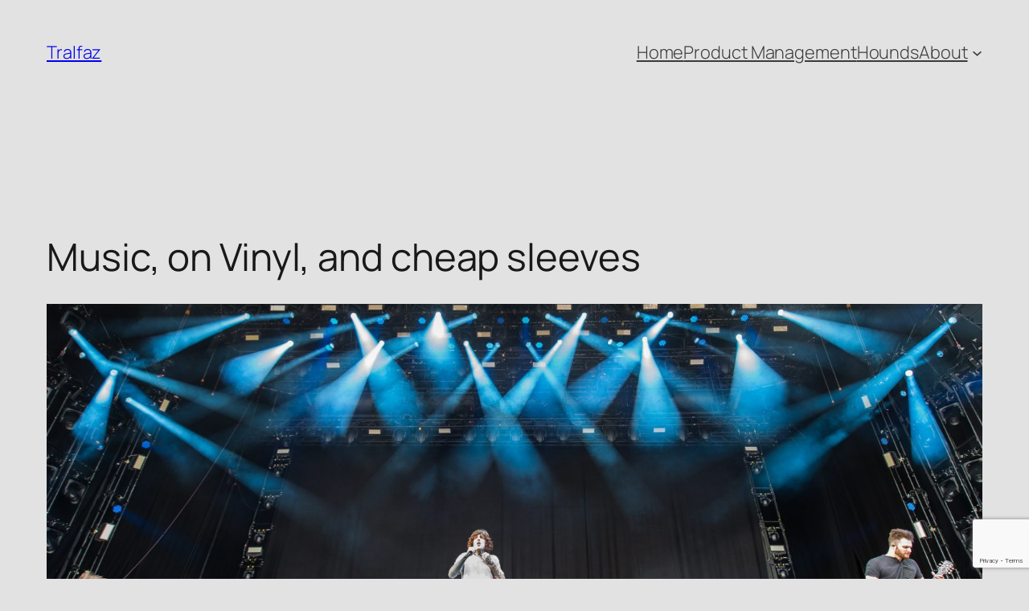

--- FILE ---
content_type: text/html; charset=utf-8
request_url: https://www.google.com/recaptcha/api2/anchor?ar=1&k=6Ld0-4EUAAAAALETPUi1WibDxr__das342OJsCl0&co=aHR0cHM6Ly90cmFsZmF6LmNvbTo0NDM.&hl=en&v=PoyoqOPhxBO7pBk68S4YbpHZ&size=invisible&anchor-ms=20000&execute-ms=30000&cb=8up4yrlhlknx
body_size: 48624
content:
<!DOCTYPE HTML><html dir="ltr" lang="en"><head><meta http-equiv="Content-Type" content="text/html; charset=UTF-8">
<meta http-equiv="X-UA-Compatible" content="IE=edge">
<title>reCAPTCHA</title>
<style type="text/css">
/* cyrillic-ext */
@font-face {
  font-family: 'Roboto';
  font-style: normal;
  font-weight: 400;
  font-stretch: 100%;
  src: url(//fonts.gstatic.com/s/roboto/v48/KFO7CnqEu92Fr1ME7kSn66aGLdTylUAMa3GUBHMdazTgWw.woff2) format('woff2');
  unicode-range: U+0460-052F, U+1C80-1C8A, U+20B4, U+2DE0-2DFF, U+A640-A69F, U+FE2E-FE2F;
}
/* cyrillic */
@font-face {
  font-family: 'Roboto';
  font-style: normal;
  font-weight: 400;
  font-stretch: 100%;
  src: url(//fonts.gstatic.com/s/roboto/v48/KFO7CnqEu92Fr1ME7kSn66aGLdTylUAMa3iUBHMdazTgWw.woff2) format('woff2');
  unicode-range: U+0301, U+0400-045F, U+0490-0491, U+04B0-04B1, U+2116;
}
/* greek-ext */
@font-face {
  font-family: 'Roboto';
  font-style: normal;
  font-weight: 400;
  font-stretch: 100%;
  src: url(//fonts.gstatic.com/s/roboto/v48/KFO7CnqEu92Fr1ME7kSn66aGLdTylUAMa3CUBHMdazTgWw.woff2) format('woff2');
  unicode-range: U+1F00-1FFF;
}
/* greek */
@font-face {
  font-family: 'Roboto';
  font-style: normal;
  font-weight: 400;
  font-stretch: 100%;
  src: url(//fonts.gstatic.com/s/roboto/v48/KFO7CnqEu92Fr1ME7kSn66aGLdTylUAMa3-UBHMdazTgWw.woff2) format('woff2');
  unicode-range: U+0370-0377, U+037A-037F, U+0384-038A, U+038C, U+038E-03A1, U+03A3-03FF;
}
/* math */
@font-face {
  font-family: 'Roboto';
  font-style: normal;
  font-weight: 400;
  font-stretch: 100%;
  src: url(//fonts.gstatic.com/s/roboto/v48/KFO7CnqEu92Fr1ME7kSn66aGLdTylUAMawCUBHMdazTgWw.woff2) format('woff2');
  unicode-range: U+0302-0303, U+0305, U+0307-0308, U+0310, U+0312, U+0315, U+031A, U+0326-0327, U+032C, U+032F-0330, U+0332-0333, U+0338, U+033A, U+0346, U+034D, U+0391-03A1, U+03A3-03A9, U+03B1-03C9, U+03D1, U+03D5-03D6, U+03F0-03F1, U+03F4-03F5, U+2016-2017, U+2034-2038, U+203C, U+2040, U+2043, U+2047, U+2050, U+2057, U+205F, U+2070-2071, U+2074-208E, U+2090-209C, U+20D0-20DC, U+20E1, U+20E5-20EF, U+2100-2112, U+2114-2115, U+2117-2121, U+2123-214F, U+2190, U+2192, U+2194-21AE, U+21B0-21E5, U+21F1-21F2, U+21F4-2211, U+2213-2214, U+2216-22FF, U+2308-230B, U+2310, U+2319, U+231C-2321, U+2336-237A, U+237C, U+2395, U+239B-23B7, U+23D0, U+23DC-23E1, U+2474-2475, U+25AF, U+25B3, U+25B7, U+25BD, U+25C1, U+25CA, U+25CC, U+25FB, U+266D-266F, U+27C0-27FF, U+2900-2AFF, U+2B0E-2B11, U+2B30-2B4C, U+2BFE, U+3030, U+FF5B, U+FF5D, U+1D400-1D7FF, U+1EE00-1EEFF;
}
/* symbols */
@font-face {
  font-family: 'Roboto';
  font-style: normal;
  font-weight: 400;
  font-stretch: 100%;
  src: url(//fonts.gstatic.com/s/roboto/v48/KFO7CnqEu92Fr1ME7kSn66aGLdTylUAMaxKUBHMdazTgWw.woff2) format('woff2');
  unicode-range: U+0001-000C, U+000E-001F, U+007F-009F, U+20DD-20E0, U+20E2-20E4, U+2150-218F, U+2190, U+2192, U+2194-2199, U+21AF, U+21E6-21F0, U+21F3, U+2218-2219, U+2299, U+22C4-22C6, U+2300-243F, U+2440-244A, U+2460-24FF, U+25A0-27BF, U+2800-28FF, U+2921-2922, U+2981, U+29BF, U+29EB, U+2B00-2BFF, U+4DC0-4DFF, U+FFF9-FFFB, U+10140-1018E, U+10190-1019C, U+101A0, U+101D0-101FD, U+102E0-102FB, U+10E60-10E7E, U+1D2C0-1D2D3, U+1D2E0-1D37F, U+1F000-1F0FF, U+1F100-1F1AD, U+1F1E6-1F1FF, U+1F30D-1F30F, U+1F315, U+1F31C, U+1F31E, U+1F320-1F32C, U+1F336, U+1F378, U+1F37D, U+1F382, U+1F393-1F39F, U+1F3A7-1F3A8, U+1F3AC-1F3AF, U+1F3C2, U+1F3C4-1F3C6, U+1F3CA-1F3CE, U+1F3D4-1F3E0, U+1F3ED, U+1F3F1-1F3F3, U+1F3F5-1F3F7, U+1F408, U+1F415, U+1F41F, U+1F426, U+1F43F, U+1F441-1F442, U+1F444, U+1F446-1F449, U+1F44C-1F44E, U+1F453, U+1F46A, U+1F47D, U+1F4A3, U+1F4B0, U+1F4B3, U+1F4B9, U+1F4BB, U+1F4BF, U+1F4C8-1F4CB, U+1F4D6, U+1F4DA, U+1F4DF, U+1F4E3-1F4E6, U+1F4EA-1F4ED, U+1F4F7, U+1F4F9-1F4FB, U+1F4FD-1F4FE, U+1F503, U+1F507-1F50B, U+1F50D, U+1F512-1F513, U+1F53E-1F54A, U+1F54F-1F5FA, U+1F610, U+1F650-1F67F, U+1F687, U+1F68D, U+1F691, U+1F694, U+1F698, U+1F6AD, U+1F6B2, U+1F6B9-1F6BA, U+1F6BC, U+1F6C6-1F6CF, U+1F6D3-1F6D7, U+1F6E0-1F6EA, U+1F6F0-1F6F3, U+1F6F7-1F6FC, U+1F700-1F7FF, U+1F800-1F80B, U+1F810-1F847, U+1F850-1F859, U+1F860-1F887, U+1F890-1F8AD, U+1F8B0-1F8BB, U+1F8C0-1F8C1, U+1F900-1F90B, U+1F93B, U+1F946, U+1F984, U+1F996, U+1F9E9, U+1FA00-1FA6F, U+1FA70-1FA7C, U+1FA80-1FA89, U+1FA8F-1FAC6, U+1FACE-1FADC, U+1FADF-1FAE9, U+1FAF0-1FAF8, U+1FB00-1FBFF;
}
/* vietnamese */
@font-face {
  font-family: 'Roboto';
  font-style: normal;
  font-weight: 400;
  font-stretch: 100%;
  src: url(//fonts.gstatic.com/s/roboto/v48/KFO7CnqEu92Fr1ME7kSn66aGLdTylUAMa3OUBHMdazTgWw.woff2) format('woff2');
  unicode-range: U+0102-0103, U+0110-0111, U+0128-0129, U+0168-0169, U+01A0-01A1, U+01AF-01B0, U+0300-0301, U+0303-0304, U+0308-0309, U+0323, U+0329, U+1EA0-1EF9, U+20AB;
}
/* latin-ext */
@font-face {
  font-family: 'Roboto';
  font-style: normal;
  font-weight: 400;
  font-stretch: 100%;
  src: url(//fonts.gstatic.com/s/roboto/v48/KFO7CnqEu92Fr1ME7kSn66aGLdTylUAMa3KUBHMdazTgWw.woff2) format('woff2');
  unicode-range: U+0100-02BA, U+02BD-02C5, U+02C7-02CC, U+02CE-02D7, U+02DD-02FF, U+0304, U+0308, U+0329, U+1D00-1DBF, U+1E00-1E9F, U+1EF2-1EFF, U+2020, U+20A0-20AB, U+20AD-20C0, U+2113, U+2C60-2C7F, U+A720-A7FF;
}
/* latin */
@font-face {
  font-family: 'Roboto';
  font-style: normal;
  font-weight: 400;
  font-stretch: 100%;
  src: url(//fonts.gstatic.com/s/roboto/v48/KFO7CnqEu92Fr1ME7kSn66aGLdTylUAMa3yUBHMdazQ.woff2) format('woff2');
  unicode-range: U+0000-00FF, U+0131, U+0152-0153, U+02BB-02BC, U+02C6, U+02DA, U+02DC, U+0304, U+0308, U+0329, U+2000-206F, U+20AC, U+2122, U+2191, U+2193, U+2212, U+2215, U+FEFF, U+FFFD;
}
/* cyrillic-ext */
@font-face {
  font-family: 'Roboto';
  font-style: normal;
  font-weight: 500;
  font-stretch: 100%;
  src: url(//fonts.gstatic.com/s/roboto/v48/KFO7CnqEu92Fr1ME7kSn66aGLdTylUAMa3GUBHMdazTgWw.woff2) format('woff2');
  unicode-range: U+0460-052F, U+1C80-1C8A, U+20B4, U+2DE0-2DFF, U+A640-A69F, U+FE2E-FE2F;
}
/* cyrillic */
@font-face {
  font-family: 'Roboto';
  font-style: normal;
  font-weight: 500;
  font-stretch: 100%;
  src: url(//fonts.gstatic.com/s/roboto/v48/KFO7CnqEu92Fr1ME7kSn66aGLdTylUAMa3iUBHMdazTgWw.woff2) format('woff2');
  unicode-range: U+0301, U+0400-045F, U+0490-0491, U+04B0-04B1, U+2116;
}
/* greek-ext */
@font-face {
  font-family: 'Roboto';
  font-style: normal;
  font-weight: 500;
  font-stretch: 100%;
  src: url(//fonts.gstatic.com/s/roboto/v48/KFO7CnqEu92Fr1ME7kSn66aGLdTylUAMa3CUBHMdazTgWw.woff2) format('woff2');
  unicode-range: U+1F00-1FFF;
}
/* greek */
@font-face {
  font-family: 'Roboto';
  font-style: normal;
  font-weight: 500;
  font-stretch: 100%;
  src: url(//fonts.gstatic.com/s/roboto/v48/KFO7CnqEu92Fr1ME7kSn66aGLdTylUAMa3-UBHMdazTgWw.woff2) format('woff2');
  unicode-range: U+0370-0377, U+037A-037F, U+0384-038A, U+038C, U+038E-03A1, U+03A3-03FF;
}
/* math */
@font-face {
  font-family: 'Roboto';
  font-style: normal;
  font-weight: 500;
  font-stretch: 100%;
  src: url(//fonts.gstatic.com/s/roboto/v48/KFO7CnqEu92Fr1ME7kSn66aGLdTylUAMawCUBHMdazTgWw.woff2) format('woff2');
  unicode-range: U+0302-0303, U+0305, U+0307-0308, U+0310, U+0312, U+0315, U+031A, U+0326-0327, U+032C, U+032F-0330, U+0332-0333, U+0338, U+033A, U+0346, U+034D, U+0391-03A1, U+03A3-03A9, U+03B1-03C9, U+03D1, U+03D5-03D6, U+03F0-03F1, U+03F4-03F5, U+2016-2017, U+2034-2038, U+203C, U+2040, U+2043, U+2047, U+2050, U+2057, U+205F, U+2070-2071, U+2074-208E, U+2090-209C, U+20D0-20DC, U+20E1, U+20E5-20EF, U+2100-2112, U+2114-2115, U+2117-2121, U+2123-214F, U+2190, U+2192, U+2194-21AE, U+21B0-21E5, U+21F1-21F2, U+21F4-2211, U+2213-2214, U+2216-22FF, U+2308-230B, U+2310, U+2319, U+231C-2321, U+2336-237A, U+237C, U+2395, U+239B-23B7, U+23D0, U+23DC-23E1, U+2474-2475, U+25AF, U+25B3, U+25B7, U+25BD, U+25C1, U+25CA, U+25CC, U+25FB, U+266D-266F, U+27C0-27FF, U+2900-2AFF, U+2B0E-2B11, U+2B30-2B4C, U+2BFE, U+3030, U+FF5B, U+FF5D, U+1D400-1D7FF, U+1EE00-1EEFF;
}
/* symbols */
@font-face {
  font-family: 'Roboto';
  font-style: normal;
  font-weight: 500;
  font-stretch: 100%;
  src: url(//fonts.gstatic.com/s/roboto/v48/KFO7CnqEu92Fr1ME7kSn66aGLdTylUAMaxKUBHMdazTgWw.woff2) format('woff2');
  unicode-range: U+0001-000C, U+000E-001F, U+007F-009F, U+20DD-20E0, U+20E2-20E4, U+2150-218F, U+2190, U+2192, U+2194-2199, U+21AF, U+21E6-21F0, U+21F3, U+2218-2219, U+2299, U+22C4-22C6, U+2300-243F, U+2440-244A, U+2460-24FF, U+25A0-27BF, U+2800-28FF, U+2921-2922, U+2981, U+29BF, U+29EB, U+2B00-2BFF, U+4DC0-4DFF, U+FFF9-FFFB, U+10140-1018E, U+10190-1019C, U+101A0, U+101D0-101FD, U+102E0-102FB, U+10E60-10E7E, U+1D2C0-1D2D3, U+1D2E0-1D37F, U+1F000-1F0FF, U+1F100-1F1AD, U+1F1E6-1F1FF, U+1F30D-1F30F, U+1F315, U+1F31C, U+1F31E, U+1F320-1F32C, U+1F336, U+1F378, U+1F37D, U+1F382, U+1F393-1F39F, U+1F3A7-1F3A8, U+1F3AC-1F3AF, U+1F3C2, U+1F3C4-1F3C6, U+1F3CA-1F3CE, U+1F3D4-1F3E0, U+1F3ED, U+1F3F1-1F3F3, U+1F3F5-1F3F7, U+1F408, U+1F415, U+1F41F, U+1F426, U+1F43F, U+1F441-1F442, U+1F444, U+1F446-1F449, U+1F44C-1F44E, U+1F453, U+1F46A, U+1F47D, U+1F4A3, U+1F4B0, U+1F4B3, U+1F4B9, U+1F4BB, U+1F4BF, U+1F4C8-1F4CB, U+1F4D6, U+1F4DA, U+1F4DF, U+1F4E3-1F4E6, U+1F4EA-1F4ED, U+1F4F7, U+1F4F9-1F4FB, U+1F4FD-1F4FE, U+1F503, U+1F507-1F50B, U+1F50D, U+1F512-1F513, U+1F53E-1F54A, U+1F54F-1F5FA, U+1F610, U+1F650-1F67F, U+1F687, U+1F68D, U+1F691, U+1F694, U+1F698, U+1F6AD, U+1F6B2, U+1F6B9-1F6BA, U+1F6BC, U+1F6C6-1F6CF, U+1F6D3-1F6D7, U+1F6E0-1F6EA, U+1F6F0-1F6F3, U+1F6F7-1F6FC, U+1F700-1F7FF, U+1F800-1F80B, U+1F810-1F847, U+1F850-1F859, U+1F860-1F887, U+1F890-1F8AD, U+1F8B0-1F8BB, U+1F8C0-1F8C1, U+1F900-1F90B, U+1F93B, U+1F946, U+1F984, U+1F996, U+1F9E9, U+1FA00-1FA6F, U+1FA70-1FA7C, U+1FA80-1FA89, U+1FA8F-1FAC6, U+1FACE-1FADC, U+1FADF-1FAE9, U+1FAF0-1FAF8, U+1FB00-1FBFF;
}
/* vietnamese */
@font-face {
  font-family: 'Roboto';
  font-style: normal;
  font-weight: 500;
  font-stretch: 100%;
  src: url(//fonts.gstatic.com/s/roboto/v48/KFO7CnqEu92Fr1ME7kSn66aGLdTylUAMa3OUBHMdazTgWw.woff2) format('woff2');
  unicode-range: U+0102-0103, U+0110-0111, U+0128-0129, U+0168-0169, U+01A0-01A1, U+01AF-01B0, U+0300-0301, U+0303-0304, U+0308-0309, U+0323, U+0329, U+1EA0-1EF9, U+20AB;
}
/* latin-ext */
@font-face {
  font-family: 'Roboto';
  font-style: normal;
  font-weight: 500;
  font-stretch: 100%;
  src: url(//fonts.gstatic.com/s/roboto/v48/KFO7CnqEu92Fr1ME7kSn66aGLdTylUAMa3KUBHMdazTgWw.woff2) format('woff2');
  unicode-range: U+0100-02BA, U+02BD-02C5, U+02C7-02CC, U+02CE-02D7, U+02DD-02FF, U+0304, U+0308, U+0329, U+1D00-1DBF, U+1E00-1E9F, U+1EF2-1EFF, U+2020, U+20A0-20AB, U+20AD-20C0, U+2113, U+2C60-2C7F, U+A720-A7FF;
}
/* latin */
@font-face {
  font-family: 'Roboto';
  font-style: normal;
  font-weight: 500;
  font-stretch: 100%;
  src: url(//fonts.gstatic.com/s/roboto/v48/KFO7CnqEu92Fr1ME7kSn66aGLdTylUAMa3yUBHMdazQ.woff2) format('woff2');
  unicode-range: U+0000-00FF, U+0131, U+0152-0153, U+02BB-02BC, U+02C6, U+02DA, U+02DC, U+0304, U+0308, U+0329, U+2000-206F, U+20AC, U+2122, U+2191, U+2193, U+2212, U+2215, U+FEFF, U+FFFD;
}
/* cyrillic-ext */
@font-face {
  font-family: 'Roboto';
  font-style: normal;
  font-weight: 900;
  font-stretch: 100%;
  src: url(//fonts.gstatic.com/s/roboto/v48/KFO7CnqEu92Fr1ME7kSn66aGLdTylUAMa3GUBHMdazTgWw.woff2) format('woff2');
  unicode-range: U+0460-052F, U+1C80-1C8A, U+20B4, U+2DE0-2DFF, U+A640-A69F, U+FE2E-FE2F;
}
/* cyrillic */
@font-face {
  font-family: 'Roboto';
  font-style: normal;
  font-weight: 900;
  font-stretch: 100%;
  src: url(//fonts.gstatic.com/s/roboto/v48/KFO7CnqEu92Fr1ME7kSn66aGLdTylUAMa3iUBHMdazTgWw.woff2) format('woff2');
  unicode-range: U+0301, U+0400-045F, U+0490-0491, U+04B0-04B1, U+2116;
}
/* greek-ext */
@font-face {
  font-family: 'Roboto';
  font-style: normal;
  font-weight: 900;
  font-stretch: 100%;
  src: url(//fonts.gstatic.com/s/roboto/v48/KFO7CnqEu92Fr1ME7kSn66aGLdTylUAMa3CUBHMdazTgWw.woff2) format('woff2');
  unicode-range: U+1F00-1FFF;
}
/* greek */
@font-face {
  font-family: 'Roboto';
  font-style: normal;
  font-weight: 900;
  font-stretch: 100%;
  src: url(//fonts.gstatic.com/s/roboto/v48/KFO7CnqEu92Fr1ME7kSn66aGLdTylUAMa3-UBHMdazTgWw.woff2) format('woff2');
  unicode-range: U+0370-0377, U+037A-037F, U+0384-038A, U+038C, U+038E-03A1, U+03A3-03FF;
}
/* math */
@font-face {
  font-family: 'Roboto';
  font-style: normal;
  font-weight: 900;
  font-stretch: 100%;
  src: url(//fonts.gstatic.com/s/roboto/v48/KFO7CnqEu92Fr1ME7kSn66aGLdTylUAMawCUBHMdazTgWw.woff2) format('woff2');
  unicode-range: U+0302-0303, U+0305, U+0307-0308, U+0310, U+0312, U+0315, U+031A, U+0326-0327, U+032C, U+032F-0330, U+0332-0333, U+0338, U+033A, U+0346, U+034D, U+0391-03A1, U+03A3-03A9, U+03B1-03C9, U+03D1, U+03D5-03D6, U+03F0-03F1, U+03F4-03F5, U+2016-2017, U+2034-2038, U+203C, U+2040, U+2043, U+2047, U+2050, U+2057, U+205F, U+2070-2071, U+2074-208E, U+2090-209C, U+20D0-20DC, U+20E1, U+20E5-20EF, U+2100-2112, U+2114-2115, U+2117-2121, U+2123-214F, U+2190, U+2192, U+2194-21AE, U+21B0-21E5, U+21F1-21F2, U+21F4-2211, U+2213-2214, U+2216-22FF, U+2308-230B, U+2310, U+2319, U+231C-2321, U+2336-237A, U+237C, U+2395, U+239B-23B7, U+23D0, U+23DC-23E1, U+2474-2475, U+25AF, U+25B3, U+25B7, U+25BD, U+25C1, U+25CA, U+25CC, U+25FB, U+266D-266F, U+27C0-27FF, U+2900-2AFF, U+2B0E-2B11, U+2B30-2B4C, U+2BFE, U+3030, U+FF5B, U+FF5D, U+1D400-1D7FF, U+1EE00-1EEFF;
}
/* symbols */
@font-face {
  font-family: 'Roboto';
  font-style: normal;
  font-weight: 900;
  font-stretch: 100%;
  src: url(//fonts.gstatic.com/s/roboto/v48/KFO7CnqEu92Fr1ME7kSn66aGLdTylUAMaxKUBHMdazTgWw.woff2) format('woff2');
  unicode-range: U+0001-000C, U+000E-001F, U+007F-009F, U+20DD-20E0, U+20E2-20E4, U+2150-218F, U+2190, U+2192, U+2194-2199, U+21AF, U+21E6-21F0, U+21F3, U+2218-2219, U+2299, U+22C4-22C6, U+2300-243F, U+2440-244A, U+2460-24FF, U+25A0-27BF, U+2800-28FF, U+2921-2922, U+2981, U+29BF, U+29EB, U+2B00-2BFF, U+4DC0-4DFF, U+FFF9-FFFB, U+10140-1018E, U+10190-1019C, U+101A0, U+101D0-101FD, U+102E0-102FB, U+10E60-10E7E, U+1D2C0-1D2D3, U+1D2E0-1D37F, U+1F000-1F0FF, U+1F100-1F1AD, U+1F1E6-1F1FF, U+1F30D-1F30F, U+1F315, U+1F31C, U+1F31E, U+1F320-1F32C, U+1F336, U+1F378, U+1F37D, U+1F382, U+1F393-1F39F, U+1F3A7-1F3A8, U+1F3AC-1F3AF, U+1F3C2, U+1F3C4-1F3C6, U+1F3CA-1F3CE, U+1F3D4-1F3E0, U+1F3ED, U+1F3F1-1F3F3, U+1F3F5-1F3F7, U+1F408, U+1F415, U+1F41F, U+1F426, U+1F43F, U+1F441-1F442, U+1F444, U+1F446-1F449, U+1F44C-1F44E, U+1F453, U+1F46A, U+1F47D, U+1F4A3, U+1F4B0, U+1F4B3, U+1F4B9, U+1F4BB, U+1F4BF, U+1F4C8-1F4CB, U+1F4D6, U+1F4DA, U+1F4DF, U+1F4E3-1F4E6, U+1F4EA-1F4ED, U+1F4F7, U+1F4F9-1F4FB, U+1F4FD-1F4FE, U+1F503, U+1F507-1F50B, U+1F50D, U+1F512-1F513, U+1F53E-1F54A, U+1F54F-1F5FA, U+1F610, U+1F650-1F67F, U+1F687, U+1F68D, U+1F691, U+1F694, U+1F698, U+1F6AD, U+1F6B2, U+1F6B9-1F6BA, U+1F6BC, U+1F6C6-1F6CF, U+1F6D3-1F6D7, U+1F6E0-1F6EA, U+1F6F0-1F6F3, U+1F6F7-1F6FC, U+1F700-1F7FF, U+1F800-1F80B, U+1F810-1F847, U+1F850-1F859, U+1F860-1F887, U+1F890-1F8AD, U+1F8B0-1F8BB, U+1F8C0-1F8C1, U+1F900-1F90B, U+1F93B, U+1F946, U+1F984, U+1F996, U+1F9E9, U+1FA00-1FA6F, U+1FA70-1FA7C, U+1FA80-1FA89, U+1FA8F-1FAC6, U+1FACE-1FADC, U+1FADF-1FAE9, U+1FAF0-1FAF8, U+1FB00-1FBFF;
}
/* vietnamese */
@font-face {
  font-family: 'Roboto';
  font-style: normal;
  font-weight: 900;
  font-stretch: 100%;
  src: url(//fonts.gstatic.com/s/roboto/v48/KFO7CnqEu92Fr1ME7kSn66aGLdTylUAMa3OUBHMdazTgWw.woff2) format('woff2');
  unicode-range: U+0102-0103, U+0110-0111, U+0128-0129, U+0168-0169, U+01A0-01A1, U+01AF-01B0, U+0300-0301, U+0303-0304, U+0308-0309, U+0323, U+0329, U+1EA0-1EF9, U+20AB;
}
/* latin-ext */
@font-face {
  font-family: 'Roboto';
  font-style: normal;
  font-weight: 900;
  font-stretch: 100%;
  src: url(//fonts.gstatic.com/s/roboto/v48/KFO7CnqEu92Fr1ME7kSn66aGLdTylUAMa3KUBHMdazTgWw.woff2) format('woff2');
  unicode-range: U+0100-02BA, U+02BD-02C5, U+02C7-02CC, U+02CE-02D7, U+02DD-02FF, U+0304, U+0308, U+0329, U+1D00-1DBF, U+1E00-1E9F, U+1EF2-1EFF, U+2020, U+20A0-20AB, U+20AD-20C0, U+2113, U+2C60-2C7F, U+A720-A7FF;
}
/* latin */
@font-face {
  font-family: 'Roboto';
  font-style: normal;
  font-weight: 900;
  font-stretch: 100%;
  src: url(//fonts.gstatic.com/s/roboto/v48/KFO7CnqEu92Fr1ME7kSn66aGLdTylUAMa3yUBHMdazQ.woff2) format('woff2');
  unicode-range: U+0000-00FF, U+0131, U+0152-0153, U+02BB-02BC, U+02C6, U+02DA, U+02DC, U+0304, U+0308, U+0329, U+2000-206F, U+20AC, U+2122, U+2191, U+2193, U+2212, U+2215, U+FEFF, U+FFFD;
}

</style>
<link rel="stylesheet" type="text/css" href="https://www.gstatic.com/recaptcha/releases/PoyoqOPhxBO7pBk68S4YbpHZ/styles__ltr.css">
<script nonce="cG9CIjpQRyedkD5E4-G3Qg" type="text/javascript">window['__recaptcha_api'] = 'https://www.google.com/recaptcha/api2/';</script>
<script type="text/javascript" src="https://www.gstatic.com/recaptcha/releases/PoyoqOPhxBO7pBk68S4YbpHZ/recaptcha__en.js" nonce="cG9CIjpQRyedkD5E4-G3Qg">
      
    </script></head>
<body><div id="rc-anchor-alert" class="rc-anchor-alert"></div>
<input type="hidden" id="recaptcha-token" value="[base64]">
<script type="text/javascript" nonce="cG9CIjpQRyedkD5E4-G3Qg">
      recaptcha.anchor.Main.init("[\x22ainput\x22,[\x22bgdata\x22,\x22\x22,\[base64]/[base64]/[base64]/KE4oMTI0LHYsdi5HKSxMWihsLHYpKTpOKDEyNCx2LGwpLFYpLHYpLFQpKSxGKDE3MSx2KX0scjc9ZnVuY3Rpb24obCl7cmV0dXJuIGx9LEM9ZnVuY3Rpb24obCxWLHYpe04odixsLFYpLFZbYWtdPTI3OTZ9LG49ZnVuY3Rpb24obCxWKXtWLlg9KChWLlg/[base64]/[base64]/[base64]/[base64]/[base64]/[base64]/[base64]/[base64]/[base64]/[base64]/[base64]\\u003d\x22,\[base64]\\u003d\\u003d\x22,\x22w6IsCG0dOSx0wpfClDQRb27CsXUpAMKVWBQsOUhbRQ91AMODw4bCqcK+w6tsw7EkV8KmNcOowp9BwrHDucOOLgwfEjnDjcONw4JKZcO4wo/CmEZpw77DpxHCtMK5FsKFw59kHkMPEjtNwqx4ZALDmMKdOcOmVMKCdsKkwpLDr8OYeGxDChHChMOMUX/Co2/DnwAlw5JbCMOiwotHw4rCl25xw7HDrcK6wrZUGMKUwpnCk3TDrMK9w7ZBLDQFwpjCocO6wrPCjCg3WUA+KWPCl8K2wrHCqMOFwrdKw7IIw5TChMOJw7Z8d0/Cul/[base64]/DpsOIKCExw43DnsK2DsOCMnjCkj/[base64]/CimB1w5h6wo7ChidgwobCsDDDn0URWTzDjCPDjzZww7IxbcKQI8KSLXvDssOXwpHCucKowrnDgcOYLcKrasOVwoN+wp3DvMKiwpITwrPDhsKJBl3CkQk/woTDkRDCv1LCoMK0wrMBwrrComTCtgVYJcOew6fChsOeJQDCjsOXwps6w4jChgPCrcOEfMO5wpDDgsKswqI/AsOEKcOsw6fDqjLCuMOiwq/[base64]/CvkDCjsKWwqYnwrHDmnXCtlJvwpsUw7TDvCY9woQrw5nCvUvCvQ5vMW56dn9cwqbCtsO4EcKDfTglS8OWw5DCv8Ogw5bCmsKGwqQ+JQrDoR0dw7IgfcOPwqfDkULDu8Kxw4w1w4/CisKcPDvDosKBw5fDi189HHHCgsOKwod6QnBaQsOPw6TCqMOhLmI9w6zCucOMw53CtsKWwpoqHMObTsOIw7Eqw63DnmB5YzVsBsOWfFPCmsO5V0ZVw4PCnMK3w6AUPxPCi3/Cj8OHD8OOUi3CjzxRw4AAP1jDr8OLQMONPWhVXsKxKjJNwrI6w7LCncOYZxbCvV52w43DosOhwpYpwo7DlMO5wonDv3XDjyQYw7XCocKlwropLE9ew5Uxw6s8w7vCllh5WQfDhjPDsxxYHi4JIcOPQ0khwrxILBghfw7DuGUJwq/DnsKBw4IiMg/DkFZ9wpACw4XCmRtEdMKySTFUwpt0A8OFwokMw5LDk0g7wprDqMOsBzPDgi/[base64]/DqCTCggrCrWnDvMKiKMK6wrZ5DDBvwoB5w7dhwrp2SE7CpMKBbRDClRxOFcOVw4HCiCNXaVvDnTrCocKUwrM9wqBcLhJTeMKBw59pwqFrw49edAYHZMK6wqFSw7fDtMKNH8OQVQJbdMO4Ik1oczLDqsOuOsOOQsK3WMKEw6rCjsOVw6hHwqAjw7jCkEtCcB9/wpvDk8Kpwo1Pw7pzTXQ3w7TDkEfDrcKwW0DCmcOQw4/ChzTCuVzChsK0JMOoUcO5BsKDwqRXw4x+EUrDi8O/ZcOqGwRSS8OGDMKtw6HChsODw7JeQ0zDmsKawrF/dMK8w4XDm23CjGRbwq8Hw4IFwoPCr2htw5HDnlTDs8Ova10oMkIyw43DrmwLw75EEwkzcwVcwoN+w5XClzDDhSDCtVNxw5Qmwq4Sw4htbcKNAWXDrGzDu8K8wrRJPHRaworChg0Gd8OCW8KiC8OVMGw9BsKKCwlMwoQRwqVrRcK4wpLCq8Kka8OUw4DDnFRYGl/Cu3bDlsKcQGTDisOhcBJRNMOIwoUEB2rDs3PCghXDq8KsHXvCg8OwwqkJHTMlImDDuxzCp8O3JiNpw512GAXDiMKRw6JHw50Sb8Klw74iwqrCtcODw6gpH2dWWzDDmMKJLj/CocKEw47CjsKkw7smJMO7U3xwYTPDtcO5wo0pLUHCtsKWwpp+TTlYwr0bOH3Doy7ChEc7w4TDiFDCksK5MMKhw7k/w6ENXhMlTQdow4PDiD93w7rCpgjCmQN1ZR7CucOUQ2vCuMOQF8OTwrATwqPCn0FewrI3w5ljw5XCg8OyXmfCgcKBw7DDmTTDn8O1w6TDqcKyUsKtw4rDtX4VGMOMwpJbIXxfwpTDr2LDvyYHDR/CqxTCvmoHG8OtNjUTwrg+w7NXwqfCgSTDmhbDiMOdZXhtbsOxRhrDmHIXeQ0+wpjDscOdKhU4ZsKnQMKnw60zw7LCo8OHw7RUNjgWOWdMFMOMbcKFW8ODJz/DunLDs1jClnZ7AB8Bwr9bF2LDkm85AsKrw7QvRsKsw6pIwpVMw7vCr8KiwrDDqTbDj1HCmzduw4pYw6XDocOIw7vCgzwKwrPDvxPCoMKew5Niw7HCnUTDqBtaVTEdJ1HDnsKgw7BPwo/DoCDDhsOuwpEcw4HDtMKSKMKZLMKkBBzCkmwIwrfCrMObwqHDlMOuEMOZPCA7wodeFQDDr8OQwrN4w4LDqyrCoVfCrcKKWsOZw48pw6p6YEvCgE/DjSVzUSXDr2bCp8KHRC3DvWghw7zCs8O+wqfDjUF9wr18Ek/CqRN1w6jDiMOhHMO+RRkTXRrCiQ/DpcK9wrzDucOpwpDDosOKwoN8w4vCu8O/RxgvwqNPwqPCl2/Di8OEw6Z/R8Onw40FE8Kow4d0w7EXDnfDu8KQLsO2U8KZwpPDs8OMwqdeJHksw47DrmFhalHCncKtFRRwwojDr8KUwrYHbcOBMG1rNsKwK8OMwq/Cr8KbIMKCw5zDsMOtUMOTYMOOfzNHw6EvZiIxYsOJPXhKdh/[base64]/Dg8KMAMKLw77ChjrDkFvCrsO/w5LDh3xvXsOmw5LCisOebcOQwrZEwoDDssOfV8KSRcKNw5XDqMO3fGIXwqRiC8KYH8Oqw7/DvcOgSB5IF8Kvb8Ocwro4wrzDr8OUHMKOTMKfCGXDmMKOwoh3QcOYDWFzTsKbw6Ntw7ADeMOiJ8O0wqtcwrQ9w6zDksOvazfDjcOqwpcoJyfCgsOjDcO4NXzCiE3CisObcH4bIMOiKcK6LG8wOMO3IcOREcKUFcOUFyYlBxQvasKKCQYKOSHCuXk2w5x8TSBNacOvR3/Cnwpfw5hXw4FcXlhCw6zCvcO/[base64]/Dpw1VwqLDln49wpXCmcKhw4vCrAnCgxrCvVZnfzIOw5/CiwI9wo/DhMOBwovDt0ACwq4HDSnCuz5CwpvCqcOvLDbCmsOvZQbCtxjCs8OUw4PCvsKtwrXDnsOKSirCpMK/MjcEFsKUwoLDtRU+aUgFTcKhIcKmMV3DjFbDpcOKeR3Dh8K0CcOwJsK4wrxRW8OjesOCSGJKEcK/[base64]/wq/CvRXDsmg1wrcWSsK/wqzDlGrCqMKWY8K6WSHDvsOHckN+wqTDmcKHemXCij8+wpHDkXdmB2Z4XWZNwqBvUT1ew6vCsFRLU03DmlXDvcO+wokxw6/DsMO4RMO6wp9Kw77CjR1Rw5DCnGPCqFJiw5d5woRqacKsQMOsd8KrwrJ3w5TCrHh7wq/Dqh5Ww7Iqw5McI8ORw5pfG8KBNcOKwqJDMcOFHGrCtDTCj8KKw4kYHcO8wpnDjkPDmsKFbcOSE8KtwoEvIRNSwolswp/[base64]/DgwUnw6vCjkzDvw4LE8KsZU3CqWxaAsKGFSoiLcKoLcK1bifCji3DicOwW2hWw61WwpEyH8O4w4PCrsKYVFHDl8OPw6c4w60DwrhUYwfCpcOBwqhEwqfDhSXDuhXCnsOxPcO7YiN+fxdSw6/Dnz8/[base64]/DqMOqwqsxL8KkMMOxAUUAVsK8w4PCq8Kiw61Ew5/DmQTDhcOiMjXChMOkalN5wqjDvsKGwqEpwpHCnzLCmsOhw6FAwoPCnsKSLsKFw7MhflwlB27DjMKJHcKNwpbCmFDDmsKGwoPCsMKkw7LDoTMiBhjCvA/CoF1YChZjwow2WsKzHE9yw7/[base64]/ClsKrfC0hIlRbbFoOUwvCvMO6elc3woPDglbDrMOoSiMLw7JTw45twpzCpMKVw5V3YUJ2KcOSezcYwogcOcKpDgbCkMOLw4VXwp7Dk8KwaMO+wpnCp1XCsEN3wpTDp8Oxw7jCs0rDmMObw4LCkMOBEsOnIcKldcOcwp/DvMOZRMKsw7/[base64]/[base64]/[base64]/Di8OhN1Mkw5PDulfCl8OtGznDj8KhwoHCl8OZw63DskXCmMKGw6bDm0w8MmI3YCBBCcKzO2cCRTVnN1HCgG7Dmx9RwpTDmgsEY8Oew5Idw6PDtAvDk1LDlMKnwqg4GBYLF8OQDibCqMOrLjvDkMOaw5cTwpApKcKpwolWR8OSNSNdXcKVwpPDqgI7wqjCvwrCvnbCsS/CmMK9wrJVw5XCmyfDmyxYw4kewobDuMOGwowILHrDhsKfMRF3VnJnwpozY0vCgMK/UMKxNXJVw5Ziwrh1OMKWUsOww57DjcKCw5LDhAsKZsK/RVbCmVxWNRELwrg5cSoTDsKhDVhUamlPYUFXSR0RScOQAxd1wrTDvUjDiMKTw6gpw4bDl0DCu3RcJcKyw7XChR8oE8KdbXLDgMORw5wVw5bCiSgRw5LCmsKjw7TDm8ODY8OGworDmXtWPcO6w5FSwqINwoRjKxRnFhcoacK/wp/DmsO7IMOiwqDDpGV/[base64]/DggfDmsOjw6FdwrBMd8OPw5vCmho6w5p1LHYYwrNgUD4eZRx+woFgD8KHGMKeWn41RsKFUBzCinfCgAHDnMKSwrvCj8Kkw7l4wpobMsKof8OpRQh5wppRwoV7LwjDp8OqL1lYwr/DtH7CvgrCvEXCvDTDlMOcw6dMwohMwrhNfRfCtkDDqDHDnMOtTjoXWcOfc0cMZ2/[base64]/XMOTwqRKwqIJw4DCjlk1PsKww7RuEsKgwoFbUF1iw7jDh8KYM8K6wpTDj8KwecKIPUTDv8KFwoxEwqbCocKiwprDnMOmXcOnBFg0w5gnOsK9JMOUMFoGwr1zKgfCqBcNcVR4w4PDlMKQw6dMwprDncKgUhrCr3/Dv8KiMMKuwpjCojzCmcK7TMODBcKIHXJ5wr8mY8KeXsOzO8Osw7LDjALCusKZw5c0IMOeHkPDvFlOwpoJUMO2Mz8bacOWwqp/d17CoEjDqHzCtQnCvWtYw7YVw4LDgi3CmSQKwpxxw7TCuRnDncOeWkPCrHTCkcO/wpDCusKKHU/Dn8KpwqcFwr7DvMOjw7nCtzkOHWkdw61gw4oELg/CoTYDw6TCr8OaDRY7BsOdwoTCvX0cwpZXccOIwpI9aHTDr3XDo8OoYMKJT1MUJcOUw7wVwr/Dhh9QOyMdPn88wqHDpxFlw4Mdw5kYJVTDqsKIwrXCjh1HYsOvLcO8wrIIMCIdwqBJRsKkXcKWOkVxAGrDg8KDwqzCv8KlUcOCw6/CggQrwpLDo8K0YsOHwppvwp7CnAAcw4fDrMOkcsKoQcKkwq7CrsKpI8OAwohHw7jDhcKBQTY4woTDhkNWw5IDKW5Fw6vDsm/[base64]/[base64]/DggDDiHjCrDzDnCPCo8O2S8K1w5nDicO/wpLCncOEw6XDkzTCvMKVcsKLexTCoMK2DcK4w5hZCmtaU8KiXsKldgQxdkPDoMKfwoPCuMKpwoguw4QnFw/[base64]/[base64]/Ch0LDtSPCgRo8wpFFw4zCkSTCixhlC8KQXMOvwrlQwqQwNCDCkwVDwopxGsKoEBBCw58LwoB5wqpBw5nDrMO1w63DqcKjwrgIwolqw4bDq8KWRjDCnMKFLMOOwpN9FsKKDyEew4Z2w77ClMKfBwRLwq4Lw7/DhxJgw5kLLi1lf8OUQhTDhcOlwqzDnErCvDMCR39fN8K3XsOYwoTCuC5maQDCk8KhPMKybm5xViAow7rDjmhSCSlbw6rDhcKfw5F3wr3Dl0IyfRsnw4/DswgYwp/DtMKTw6Ikw79zc1zCkcKVbMOyw49/[base64]/DpMO3wpl1w6c0WMKpw6PCvXfDrcOyw7zDl8OUQjrDgsKJw43DgCHDtcKQcjDDk0MFw5LDucOFw4AGQcKmw4jCijt2w6F9w67Cu8Oza8OGFTbCpMO4Q1fDnlEuwoDCnToUwpVpw4UjaG/DmGAXw4xSwosywoplwrsmwo1mLkbCjFbDhcOew63Cg8K4w68mw6x0wqRqwrjCtcOcOTVDw5EMw59IwrTCp0XDsMOvXsKtFXDCpWJxXcOLYnp5esOwwrfCpQbDkRE2w442wqLDq8Kyw44zRMKnwq5Hw6FPdAESw400AF4/[base64]/Ckz7Dq8OTwo7DtcOrYMOFOXHCqMKMC8OuB1h1B150b1jCiH5gwqfCpk3DnjTClsOzGcKxU1ApAVvDvMKEw70aAwPCpMO1wqrDo8Knw54fPMOuwpZHTMKhMsOgc8Ocw5vDmMK9Bk/CtiVyE1U0woMHScOCX2JxV8Ofwp7Cq8Oywrw5GsOVw5jDrQkGw4bDo8O/w4bCusKZwp1IwqHCslTDoU7CvcOLwpTDo8OEwofCq8KKwobCs8KSGEUXEcOSw55Kwp0McUXCtCbCscK2wp/DosOzEsKDw4DCm8O/BREOdxF1VMO7VMKdw5PDm1LDly8FwpTDlsKfwoXDr3/DsGXDukfCtETCpTsSw64Zw7gFwot7w4HDgBcXwpVWwpHCusKSJMKow6EeVcKew6DDgFfCgmBeelx4AcO9SELCq8Kcw4pAfSHCv8KfNMKuLRBww5dsQW56Ah8vwrJoSX4cw6cFw7Vhb8OBw7hSecOqwpHClXZDUsOtwq7CmsKHEsOUY8O/RWnDucKiwoozw4pDwqlkQ8O1w6Jmw6LCi8KnOcKlGX/CusOowrLDhsKiZsOaG8O6w5EQw5g1YV5zwr/[base64]/CscKfwoHClxJ6wqDDnz8VOcOKOxEUWcOmC2VNwoQ4w4Y8Kg3DunLCp8OXw69uw5nDksOrw4p4w7NTwqxawqbCp8ObM8OkRzgZF3nCiMOUwoEJwpLCj8KcwqloDQcUdhYjw6hpC8O6wqsnccK+ZQVFwqHCpsOrwoLDk1FQwo42wrHDkTjDiTtaCsKlw5HDkcKdw64vMB/DlyfDocKBwrxOwqshw41Bwpw6wp8PdFPCsxFAUAEkCMOQXCLDmsOFDWvChzBJNEd8w4YZwoTCozdZwrMKLzbCtDR3w4/DqANTw4bChmLDuiwhAMOnw7/DsmE6wpvDjnAHw7lIO8OZbcKJaMKyKMKrAcKofEJcw795w6bDtgsFOjsCwpzCncKvchtewqjDqUgSwqw7w7nCjSrDuQ3ClQXCg8OLRcKlwrlIwqcUwrI2IMOxwqfCnHwZKMO/dH/Dh3DDhMKhUzHDnWRyU34wWsKRC0hYwqMxw6TCtHdrw7jDmcKww4bCmW0XUMKjwo7DssOgwrJVwogaC0YeVDjDrinDuTLDu1DCmcK2JsO/wr7DnS3Cpnotw48bBcKrK3jDqMKHwrjCtcK+L8OZdTt+wqpcwqV5w6VlwqNcbcKuOF4KGzgmO8OuN3DCtMK8w5J1wrfCrQZLw6wIwp1QwptADDFxAGlqH8OEQFDCp3vDvsKdXU5Cw7DDjMOjw7Izwo7DvnczUSU/[base64]/CoSM9w5rDgzoTZ8OmNkAXdWfDtg3CiDl4w5UsHHRGwpxIYMOvfjpiw5PDnSvDv8Kyw402wqfDr8OBwo/CojgYF8K5wp/Cq8O7ZsK8d1rCsCbDqCjDlMOEacKMw4M1wrHDoSE0wp9TwojCkWYjw7zDpWvDisOywpbCs8KCccKLB2t4w77CvDx8F8KBwow3wrFBw4pGMQ43TsK2w7YJNyx/wohKw6XDrEsZX8ODehUPGnLCvF3Doh1owrhgw7jDi8OtIsK1Y3dFUcO1MsO4w6UAwr18QALDsCZZHcKTSkbCpS3DoMOPwpgrU8O3bcO+woNuwrByw7DDihtyw7oHwrFdY8OleFsOw4DCt8KvLBrDqcOXw496wpBswoFbU17DlW/DhWLClA1/[base64]/CnmrDkn/[base64]/DoiMdHyDCpsOhdWVLwrLCqT5owrUGY8O7LcKVTMOZTgonLcO+w6TCnGo/[base64]/[base64]/ClHcIOMO7Pm7CqXwzw7bDuCTDrToDSMOqwoYVwrXCkRB4CwPDmcKgw5oWEcKAw5jDucOBEsOMwqIedQvDrhXDgVh1wpfCpHFmAsKLQ1rCqglvw51dUsKfDcK1O8KhCVkewpIZwopsw7spwodww73Dq1A/[base64]/[base64]/CicKvwpnCrcO1DGgaw5ZST8KBdMKKAMKHZMOvKyfCqj9FwrLDksKYw6jCpFRERsK4T182WcOFw4NAwpx2PmjDviJmw45ww6XClcKWw60oDcOVwp3Ch8K1CG3Cu8KHw64Sw5p2w6A6JcK2w5Fuw5NXKC/DqxzCm8Kmw7oFw6o/w5zCp8KDNcKYTF/DmsKEAcO6ImrCj8KXAAjDi3VeYD/DpwDDp3QaasOzLMKSwqXDhMK7Y8K5woQ0w7QkVys4wr0lw7jCksK1e8OUw6wTwrk7EcKdwr7CpsODwrkXM8KHw6d5wrHCpkPCrsOvw4DCm8Kkw558H8KqYsK5wrDDmhrCgMKMwo8/FwoXLkPCtsK8bB4nMsOadmfCk8Ofwo/[base64]/[base64]/CmzMlw6hhICQrwp7Cq2hBIDzCsy91wrPCqy3ClXUmw5pTPsKLw6zDpBnDtsKww4Q+wrPCrRd/wo9NQsOccMKVdcKKVmnDrCRSEFsUNMOwOQJkw53Cn0fDhsKbw5zCpsKRVAYPw7Ibw7hjUm8Dw5zDgzjCtcKMMk/CtjDCp0LChMK/[base64]/woYIR39fw6wVwp40w6bDlMKAw6HDjGxjw6gOwpfDnRM+EMOMwp5hAcKsJGLCkAjDgnwHQsOcS1PCsSxQQMOqOMKawp7CiRLCvyAfwpU2w4pzwqlGwoLCkcOrw4nChsKkQEjDsRgEZXdpORQjwqphwphywrJ+woQjD1/DoEPCrMKuwp9Aw5Nww6XDgHQWw6LDtivDmcKnwpnDo2rDhU7CrsOfHWJeacOXwol/w7LCkMKjw4wRwoElwpYFXMKywpDDk8OVSnHDlcOFw64Xw6rDrGgNw5zDusKSGXcTchLCqDNtYcKFVWDCo8OUwqHCnDfCqMOzw4/Dk8KYw4YWYsKkR8KfC8OhwqnCp3J0wrAFwr7Cl3YjCsKHaMKNTBfCvlwANsKwwozDvcOYMQcHJWbCikvCp3bCn0QLNcO9dcO4WXXDtiPDjAnDtlLDtsOAdMOawp3CncO8wpp2JiTCj8OdFsOtwrLCvsK/IMKQSy10fU/DrsOWGsOwHF43w7J8wq/DtR8cw7DDpcKQwps/w4IJdHAoARtow55kwozCo1k+WMO3w5rCkDcXDi/DrAhXIMKgaMOdcQTDhsOUw4BPMsK1L3IAw4kjwozDv8O2K2TDmU3DhcOUR2U9w77CgsK/w43DjMOQwpHCrCJhwrXCvkbCicOnISVSfXtXwofCj8OJwpXCnsK2wp9od0ROCl0QwpjCskfDhhDCu8Oyw7vDkMKwaCnDkzbDhcOawpzClsK9wrkaSwzCqRUKKgPCscOpAVzCk0/CmMOAwrPCpU8cdDNbw4HDr3/DhglIMQsmw5vDrx9/fBZeO8KmRMOMADXDsMKFTcOlw6h6V2tiwpfCrsOaIsKjMiUPAsOMw6/ClhDCmHs5wp/DpcO2w5rDscO1wp7CmsKfwo8Yw4zCvcK7K8O/wrHCkQkkwqYEUnTCgcKfw7LDiMK3DcOOflbDhsO5VSjDiWPDv8KHw6xvUsKuw6vDpAnCgcOaTFpbNsK0MMO/wq3DsMO4wplNw6/Cp0www7vCscKHw74eSMOQCMK8MXbChcOnUcOmwoMHKR0oQcKOw79NwoF4IMKyF8K+wqvCuy7CusKxK8OHdH/[base64]/[base64]/CnG82w67DvhMowrvDn0xZwoJWPzHCsGHDtMKcwonDnsK3wrdZw7vClMKCSGvDmsKIesOmwrF6wqwMw7LCkRkDwp8uwo3DvQJnw4LDmcOPwoJrRQjDtlMTw6bCg1zCgkTCvMKMB8KTWMO6wrPCgcKVw5TCpMKUMcK8wq/Dm8KJwrFnw5pRSBIETTQvfsOEBy/Dj8KNIcKuw4lhUgV2wpENAcOZE8KJfsK0w5ozwqdqP8Ozwr1HAMKEw4EKw4BzSsKTYsK5GsOEOU5KwpXCkyLDuMKowr/DpMKodcKjEUo4Ow4vYncMwo8PGCXDlMOpwpUOfjYHw7gcDUXCq8OPw6fCunTDusOdfMOuAcOKwqI0WMOnZw8TbksHVjLDkRDCjMKlT8Kkw43Cn8KWTinCjsKNRxXDlsKpMjsoPMOraMOjwoLCpjXCn8OvwrrDssOOw5HCsGAeKkomw5QRJ2/DrcKiwpUsw6ciwo8Sw67DksKNEg0bwrt9w5bCo0zDlMO9E8K0BMOmwp7CmMKMU39mw5EVe1gbLsKxwoDCpyjDn8KvwpcDesO2Ah03wovDnQXDr2zCsDvCpsKnwqhsW8O/woPCicKxUsKvwppJw7TCuVfDuMOnK8KAwqwtwpdqWF8MwrrCpsOECmxQwrZ4wo/Cl15dw4oXSyYOw459wobDrcOaY1s0RRLDlcOmwr1zRcKVwovDpcO8QMKOeMOTIMKAJhLCpcKWwpfDlcOHMA8iQXrCvlF4wq/ClgLDrsO5HcOoI8K4VQNyCMKiwonDrMOAw7NYCMOlYMKhV8OMAsK0w69qwowLw4PCiGMtwqzDt2Y3wpHCgD87w5fDkjNMK00vb8KIwqNOBcKOdsK0TcOcMsOWckMRw5B6OhvDrcO3wo7DvD3ChBYfwqF6HcOafcOJwpTDlzVNB8OTw5jDrjhSw4DCr8OCwrp1wo/CpcKUDBHCtsOyRVUOw5/Cu8K+woUVwrssw7PDiCBdwqnCjkdkw4DCsMOFHcK9woYwAcKTwrRdw54Qw5rDksO3w7ZEf8O8w7XDg8O0w5Rqwq/[base64]/[base64]/Drj8SwrfDk2DCqGXCtBB0wohzwrHDo2dQMxQSWcOyYXcXScKrwpg3wooXw7ElwqRaYCTDij12BcOML8KJw6/ClcKVw5nCn2NhXsOswqIIEsO/E0I3fnQnwqA8wptvw6zDosKvP8OQw5rDnMOlHB4ZPV/Dh8OxwpR1w6lNwpXDoRTCncKkwop8w6HCnyTCuMOMDzkhJWLDp8OkUy0Xw4HDognCvsOBw75uO30hwrIiJMKiR8Ktw4AJwp8yAsKmw5fCpsOtGMK2wp9VGCLDkFBCGMKCIx7CoHUcwp7CiEEow7VFHcK2ZEfCrD/DqsOEQXHCjFQew6t/e8KeF8KZXlo4THjCpUHCtcKMZEPChELDvFdaN8Kzw4g3w6XCqsK9VAdkB2gxGcOdw5DDs8OCwqvDpEtpw6Rvdi/Cn8OPAU3CmcOhwrpLNcO6wrDClyggRMKzF1vDrA3DhcKWUgNxw7l9W2DDtQVUwprCrh/ChWxww7ZKw5vDvlQMD8O6fcK3w5UPwp4wwq8KwpzCkcKsw7TCnHrDs8O1RC/DkcOgCsKrTnTDrh0Bwq4fB8Kuw5PChcKpw59NwoZwwrI7WBbDimfCuE0nwpTDhMOpQcOkIFMswoB9wrvCoMKbw7PCtMKAw7nCtcKIwq1MwpoUICMiwr4Pc8KUw5DDkQU6KChcKMOcwpjDusOObBnDlEPCrCI5GMKTw4/CicKIw5XCi1grworCjsOvaMOkwpc0bS/ClsOuMTcBw6/DuxjCpT1WwrY/[base64]/e8KUU8KJwr/CocOTQ8KydcOyw4B5ZA/CjcKmw4zDkMOHwowvwpfCnB9yC8OhbzrCgMOncgR1wpEQwohOW8Omw7QEwqAPwpXChBjCi8KkT8Kcw5Bnwpx6wrjCqTQYwrvDnX/CusOSw6d4bihRwp3DlnlHwo5TeMO7w5PDr1Ftw7XDrMKuJ8KmJRLCuyTCqVppwqx2wpEnIcKfRG5dw77CiMKVwrHDvcO/[base64]/[base64]/w4xKwr8sSCtoNMKweMKswoQrw74MwolAf8Krwohgw5FOQMKXLcKzwpQnw7bCpsO+ETJkIzLCgsO1wqzDrMOCw6jDhMOCwp1pFinDr8K/UsKQw43DsDAWZMKvw7QTE0vDqMKnwrLDiSTDvcOxaSvDkj/Dt2lpAsONCB/Dq8OJw7AJw7vDs0E6PjQ9H8OBwpIfWcOow58+TlHCmMKie1bDp8Ovw6R0w73DssKFw7R2Zwgkw4/Ckjd5w6E3XAETw57DtsKRw6fDkcK0wroRwrvCgjQ9wo/CkMKYOsOOw6JGR8O/BxPCi2bCuMO2w4LChmNfQ8Ofw4EgPlsQX1vCpcOqTlHDm8KJw4N+woUOb1XDr0VEwoHDs8OJw43Cn8K7wrpdXiFbCV8rITrCp8O3W3Flw5HCkFzCiGE5wq4Pwr47wo/Dj8Ozwqd2wq/[base64]/w4vDmDHCi8K+w7rCv2zDnsKUwoRrcWVwJHYIwrjCscOLXDHDti0OScOmw6FGwqAbw70FXVnCpMOXGH7DrMKPM8Kww6/Dsyo+w7rCoXtHwplTwp/ChSfDv8ONwpd4TMKLw4XDncOVw5jCqsKZwr9aeTXCoSESU8OMwqvCk8Khw6zDjMKhw73CisKYHcOpR1DCksOhwocAB3opIMOTHFDCncK4wqbDlMOrbcKTwo7Di0nDrMKmwrbDgmdww5nCi8KpYsKIasO+W30uFcKEbDFbLTnCs0lpw6lXCyIjVsOWw4fCnC/Dg2PCi8O6BsO4O8OqwrHCtsKiwpTCoXZTw4JEw5V2VUcNw6XDl8OqPVgDCsOSwoNfXMKowo7CtyXDmMKuJsK0VsKydsK/VMKBwphrwrZVwos/w68DwpYNcWLDhU3Dky11w74Ewo1bGDLDicO2wpzCjcKnDFbDjC3DtMKRwrDCmTlNw7LDp8K6PsKQRMKBw6zDqm98worCpwnDvsKSwpvCicO5M8K9OyJxw57CnWJVwoUXwpx1O3VfQ3PDk8K3wrVORxZKw6LCpi/DuRrDlDASbk5KHyUjwqxkw6TCmsOSwqvCkcKUecORw5sAw6MvwqQbwqDDnMOowoLDnMK0CcKUPAs4SmJ2VsOBw6Fjw5Miw50ewpPDlicBaEUQS8OaA8KDeHnCrsO6fEVUwo/CscOJwo/CgEHDmXLCiMONwqbCpcOfw6M/wpLDt8O6w5LCrR90FMONwqPDkcK+woEzbsOJwoDCvsOawrh+F8OZNn/CjFVnw7/[base64]/DscKxw71ywrt3O8KCcEHDrMOMVMOgw6fDgBfCkMOawr0kJsOHJynCqsOFLmZyMcOCw6HCvy7DqMO2OF4PwrfDqm7CtcO8wobDg8OQIhDDq8KVw6PDv3XCinQ6w4jDicKywowmw5s6wpjCgMKdwqvDqkbDmsKSwqLDjnJ/woZWw78vw4zDgsKBXMK8w6wrPsOLUsK4Vw3CrMKiwrE1w5XCoBHCpG0FdhLCrBsrw5jDoA4kZQvCoS3CtcOvRsKWwrc2eRzCncKLbnA9wrHCicKpw7/DvsKkI8OewrlJa03Ct8OCM2Rjw6/DmXPCqcKBwq/Dq1zDikfCpcKDclZiP8Kfw7A4JErDvsKqwpEiFHXCv8Kfd8OKJj0vQcOuaWEiPsKlNsKOOVVBdMOUwr7Cr8KHT8KoNis/w7/[base64]/CrcOHw5/CjsOxRMOqwr3DksOaMMKMwpvDlMO5w4IyZ8OzwpQ1w4PCkhRkw6wew60+wqUTYy/CkhNUwqwQT8OnRsOkfcKtw4I4EMKecMKHw4rCq8OlFMKHwq/[base64]/L8KrDQbCocKzMkDCrsKowprCimzCpHdzRsOvwpXDhXwfcTJ6wqfCt8OUwrEmw4hCwrDCnT5pw5bDjcOvw7cHGnXDg8KhI0hQCFHDpMK5w6U/w7BTNcKGCETCvBNlEMKlw7zCjE9Vbx5Xw5bCkE5hwot8w5vDgk7CgQZ9H8KkCQXDhsKLw6woUSDDoCLCqD5TwqfDosKUcMORw6V3w6LCt8KnGXcmFsOOw6nCv8KWUMOPTxbCjk43QcKiw4HCnBp7w7UwwpdfWmvDq8OhVA/DgGVje8O1w78FZGjDpUjCgsKXw4bDkx/CmsKuw4YMwojCnRF1IGpKGVQywoA2w4PCg0PDiSbCrxN9wqpHOEwzNQDDk8OnNcO8w6g5Dgd0aBXDk8K7bkB4YlQtZ8OkCMKIKjV5Wg/CjcKbXcK4K056YxNNUjBewp3Dry1zK8KRwqDCiQ/Crw1Gw6tfwqoIPhIBw7jCrnfCv3XDosKaw71BwpsWXcOVw5UwwqbDu8KPF0/Do8OiR8K8O8KVw73DucOlw6fDhSPDpQ0zUgDCkyUnDXvCqcKjwokUwpLCiMKdwq7DkCACwpooKmbDhTkCwrPDhTbCkFhYwrnDrWjDuQnCmcOhw70EHsOUFMKVw4jDo8K/cmImwobDssOyCDgXbcO5VhPDtmMAw5rDj3d2MMOuwrFUHRTDgiBWw5LDmsOlw4gPw7RgwrDDs8OywopNFFfCnEFnwoxIw4XCs8KRWMOnw73DvsKYKhNtw6AgHcOkLhTDpXRbWn/CkMK7eW3DscOuw7zDqz10w63CpsOnwp4lw4/DnsO5w7LCrcKlEsKQfm54EsKxwq8DQi/Do8OJwrDDrHfDpsO/wpPCrMKNYxN3ZSDDuCPCusOTQBbDrmfClFTDusO3wql+wpZ5w6zCjsKWwojCncKtUEnDmsKrwo50LAxuwoUMfsOZMMKKAMKowo9Rwr3Du8Kfw7oCWcKUwo/Djw8ZwoTDpcO2UsKawpAVR8KIS8KWOcKpM8Ozw47Cq1bDqMKqacKfWSDDrwrDl1g0wpxZw4PDs3nCvXHCrMKiWcOYRy7DiMOYD8KFVMOqFQzDgMO/[base64]/[base64]/[base64]/w5vCk0skw74IVcO2w7E3w6MLKsKEB8Ohwr9VfV4uFcKCw6oeecKCwobDvsOSFMK1EMONwp/ClDQkIFE5w4R2cVvDmTrDpWpqwpzDo2AJfsOXw6TDmcKqw4Fxw5XDmhN8VsOSYsKBwpIXw7nDnsOCw73Cu8K0w5zDrMKoWmbCiQ5eSsKXX35cdMKUGMKuwqXDosOHdBDCqyvDgl/Ck0hlw5EVw5IcIMOowofDkGQvEAZiwocCIi9dwr7CvUVnw5wMw7dQw6VZLcOBWHIdwonDi2/CgMOywprCiMOawpFlJS/CpGkvw7TDv8ObwpMww4AiwoTDuE3Dq2DCr8OdBsKEwpgdPRhbX8ONdMKIYgJleGF2dMOVMsODfsOXw6N0IylXw5bCkMOLUMOQH8OMwrbCmsOhw4fCjm/DtHgNVsObW8KHGMOSFcOFJcKZw558wp5uwpPDusOMWjgIUMK/w5DCsFzDjndZEcKcMj8nCG3DjU8aE1nDuhvDpsOSw7HCuF5EwqHCpUARaEt5SMOUwrM0w6l8w4NYA0vCqVYlwr1aZmXCgCzDilvDgMOmw4HCpQBFLcOCwqLDs8O5AnIRfhhNw5MhQcOYwqLChFFewrV/XTUow79Ow67DkjoqThx6w7B4S8OcBMKqwoTDosOTw5dqw7/CvijDksO0wrMwJcKqwrJKw5QDMEp9wqJVZ8KuRRjDkcOec8OxfMKYfsKHNMOrWE7CoMOhGsKIw4EQFSoFwpDCtVTDvh/DocOPPDrDqnk8wqBZPcKOwpA3w7tjY8Kwb8K7CABGaQ0Hw5lpw6/DviXDrVoyw7TCgMOaRTsaSsOVwrbCoXghwog7XsO2w5vCtsK4wpXCu0vCo2NDckQGacK/A8K5ZsOjecKUw7NPw5hIw6JTb8Kcw69vf8OUKX5SR8O0wqIxw6rCnTQ+Sylbw49uwrzCrTRRwoTCocOaUXIqAcKyB17CqxLCisKCVcOmJXvDqnbCjMOJXcK2wrhSwoXCoMOUF07CrsODX25pwrpTQSLDkHfDmg/CgFTCsHY1w5Ilw5F0w7FAw7Esw7TDrsOpQMOlaMORwp7CvsOmwpJCPsOECQnDjcKCw47CksOTwoQTPWvCjkfDqsOyNSAJw4rDhsKTF0/CkVLDsidxw4rCv8OwIgYRcmUowqAJw6TCqiJHw7EFfsOmwrllw4k3w4nDqjxEw4k9wqvDomYWL8KNB8KCBjnCmj9pSMOjw6B/wpHChS9zwq9nwrtycsKBw5BswqvDvMKHw6cealHCp3XCjsOtZWzCk8O9JH/CusKtwpwBUkAiDQZgw5M8Y8KQEkl/F2g7C8OdDcKfw7EZSQHDvXEEw6ErwpJFw7XCnEfCh8OIZwQGVcKyLWFzDRXDtEVKcMOMw6AvecOtckrCiCkALxPDr8OWw4/[base64]/[base64]/DmcKHwp3ClBcEw6tHw5/DoBLCg8Kjw7zCmyNzw59ZwpwJUMO4w7bDuiTDv2NqbX5lwp/[base64]/[base64]/CgMOWwqNxRhBUQMOfSUguw4jCsFJuczEiXcOMdcKtwprDrBpuwqzDqAk5w7zCg8OCw5h+wpTCrHnCjUHCtsKyfMKNK8OWw7Imwrx0wrLCrcO5flhOdyLCq8KFw5BDw7DClQI3w59wEcKewqLDocKlB8O/worDjMKjwok0w6h0HHs6wpYHATzClhbDs8OhF0/CoEnDsRBmFcKuwrbDlFtMwonCrMKOfHRPwr3Cs8OwYcKjcHPDvxvDjzImwq0Oe2zCscK2wpcbfw3DsjbDgMKzaWzDqcOjLQBQUsKzIAI7wq/[base64]/ChF9FUhpM1NtdnjDgcOdCksJwrtjwqwKPkVYwpnDv8OPVkpwdcKeKUdPXQcQW8OAUsOPFMKuO8K5wrcnw41OwpM1wpo9w5RiYRM/OUh2w7w6RBLCssK7w7pnwonCg1fDu2jCm8O9wrbCshDCq8K9O8KEw6M5w6fCvXw4CiYxJ8KLOwAEI8OVCMKkYQXChArDicKWOw8Twq0Tw7NEwoHDhcOTUlsVQMKXwrXCmzHDo3nClsKRwr7CkElQXS8iwqZKwoPCvk7DolvCrwt5wq/Ci1LDv3DCg1TCuMO/w754wr1kVDXDmcKPwoJEw4opDMO0wr/Du8OHw6vCogZnw4TCj8K8GsKBwrzDu8OhwqtHwo/CosOvw5YUwqPDqMOJw6FEwpnCh2Q8w7fCpMKTwrsmw75Uw4ZbHcOhaE3DsnzCvMO0wrZCw4nCtMOsdBjDp8KZwo3CgRc7A8KEw4xQwo/CqMKlfMKUGT/CuDfCrBnDslcrBsKBJQvChcKNwoxuwp8DQ8KcwrHDuWnDl8O7NmfCh3gwKsOpbMOaFl7ChjnCnEfDmVVITcKXwqLDg2dXVkBuUxJObGlkw6xWGkjDv2HDqsOjw5XCsXg4Q17DuBUEDHDCssKhw7N6UcKPZidJw7hRK1Zww4bDlsOlw4/Cqx9Xwr96RBghwoViw6LCpz1Uwo1/O8K4wrDCscO3w7olw51JK8OiwqzCo8O8MMOVwrbCoEzDpiHDnMOPwq/DtkoCMTAfwpnDsg3CssK6VgDDswR3w7fCoh3CvipLwpd5woXCgcOnwr5fw5HCtynDocKmwoEeK1Rswq8pcsKiw6HChGXCnEzClh7ClcOjw7dnwqzDmcK0wrHCrx09e8KLwq3DhMK0wo84dhvDtcOzwoVKfcKiw6/CrsObw4vDlcO4w4jDiRrDoMKxwqx8wrdnw5w1UMO1Q8KDw7hLP8Kvw5bDkMOyw6gREDA1ewvDlErCpW7Dh0rCnncNTMKLd8OLPsKbPjZUw48KNT7CinbCksOYN8Otw5TCr3xQwptrOcOTNcKzwrRsA8KiT8K7ATJtw55yYTpgfMOTw5rChTbCiTJJwqDCiQ\\u003d\\u003d\x22],null,[\x22conf\x22,null,\x226Ld0-4EUAAAAALETPUi1WibDxr__das342OJsCl0\x22,0,null,null,null,0,[21,125,63,73,95,87,41,43,42,83,102,105,109,121],[1017145,855],0,null,null,null,null,0,null,0,null,700,1,null,0,\[base64]/76lBhnEnQkZnOKMAhk\\u003d\x22,0,0,null,null,1,null,0,1,null,null,null,0],\x22https://tralfaz.com:443\x22,null,[3,1,1],null,null,null,1,3600,[\x22https://www.google.com/intl/en/policies/privacy/\x22,\x22https://www.google.com/intl/en/policies/terms/\x22],\x22qcEfjSvQMX9Sz6MIDjXfQhG1xKf/L9ym3GmKEoyCgjE\\u003d\x22,1,0,null,1,1768627269540,0,0,[118,250],null,[108,83,1],\x22RC-jXKi79r4o3HLIA\x22,null,null,null,null,null,\x220dAFcWeA7iRjGxjHZnFXyNGKq0Nm6rJkmNNJLBNmGZGZr6myh5F4FFnRgbthO0WRh-JQ0jJ6MpETA2GbsdcudTCoOINVBZM_86rA\x22,1768710069581]");
    </script></body></html>